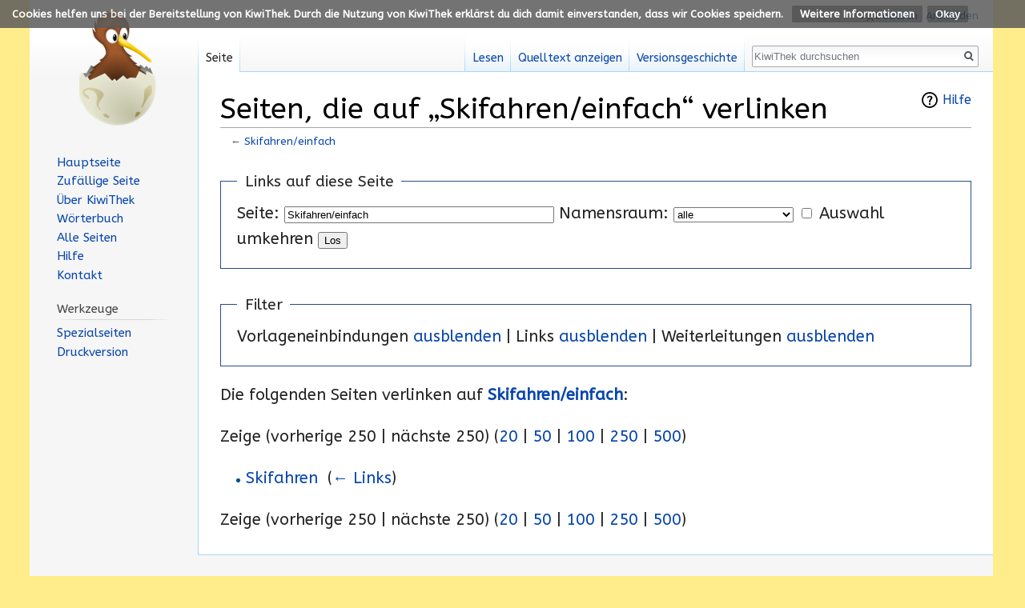

--- FILE ---
content_type: text/html; charset=UTF-8
request_url: https://kiwithek.kidsweb.at/index.php?title=Spezial:Linkliste/Skifahren/einfach&limit=250
body_size: 4777
content:
<!DOCTYPE html>
<html class="client-nojs" lang="de" dir="ltr">
<head>
<meta charset="UTF-8"/>
<title>Seiten, die auf „Skifahren/einfach“ verlinken – KiwiThek</title>
<script>document.documentElement.className = document.documentElement.className.replace( /(^|\s)client-nojs(\s|$)/, "$1client-js$2" );</script>
<script>(window.RLQ=window.RLQ||[]).push(function(){mw.config.set({"wgCanonicalNamespace":"Special","wgCanonicalSpecialPageName":"Whatlinkshere","wgNamespaceNumber":-1,"wgPageName":"Spezial:Linkliste/Skifahren/einfach","wgTitle":"Linkliste/Skifahren/einfach","wgCurRevisionId":0,"wgRevisionId":0,"wgArticleId":0,"wgIsArticle":false,"wgIsRedirect":false,"wgAction":"view","wgUserName":null,"wgUserGroups":["*"],"wgCategories":[],"wgBreakFrames":true,"wgPageContentLanguage":"de","wgPageContentModel":"wikitext","wgSeparatorTransformTable":[",\t.",".\t,"],"wgDigitTransformTable":["",""],"wgDefaultDateFormat":"dmy","wgMonthNames":["","Januar","Februar","März","April","Mai","Juni","Juli","August","September","Oktober","November","Dezember"],"wgMonthNamesShort":["","Jan.","Feb.","Mär.","Apr.","Mai","Jun.","Jul.","Aug.","Sep.","Okt.","Nov.","Dez."],"wgRelevantPageName":"Skifahren/einfach","wgRelevantArticleId":11483,"wgRequestId":"755f121bc36b04c518e2dbab","wgIsProbablyEditable":false,"wgRelevantPageIsProbablyEditable":false,"wgCategoryTreePageCategoryOptions":"{\"mode\":0,\"hideprefix\":20,\"showcount\":true,\"namespaces\":false}","wgMediaViewerOnClick":true,"wgMediaViewerEnabledByDefault":true,"wgWikiEditorEnabledModules":[],"wgPreferredVariant":"de","wgMFExpandAllSectionsUserOption":true,"wgMFEnableFontChanger":true,"wgMFDisplayWikibaseDescriptions":{"search":false,"nearby":false,"watchlist":false,"tagline":false},"wgULSAcceptLanguageList":[],"wgULSCurrentAutonym":"Deutsch","wgPopupsShouldSendModuleToUser":true,"wgPopupsConflictsWithNavPopupGadget":false});mw.loader.state({"site.styles":"ready","noscript":"ready","user.styles":"ready","user":"ready","user.options":"loading","user.tokens":"loading","mediawiki.helplink":"ready","ext.uls.pt":"ready","ext.CookieWarning.styles":"ready","mediawiki.legacy.shared":"ready","mediawiki.legacy.commonPrint":"ready","mediawiki.sectionAnchor":"ready","mediawiki.skinning.interface":"ready","skins.vector.styles":"ready"});mw.loader.implement("user.options@1wzrrbt",function($,jQuery,require,module){/*@nomin*/mw.user.options.set({"variant":"de"});
});mw.loader.implement("user.tokens@1vd9qkf",function($,jQuery,require,module){/*@nomin*/mw.user.tokens.set({"editToken":"+\\","patrolToken":"+\\","watchToken":"+\\","csrfToken":"+\\"});
});mw.loader.load(["site","mediawiki.page.startup","mediawiki.user","mediawiki.hidpi","mediawiki.page.ready","mediawiki.searchSuggest","ext.uls.interface","ext.popups","ext.CookieWarning","skins.vector.js"]);});</script>
<link rel="stylesheet" href="/load.php?debug=false&amp;lang=de&amp;modules=ext.CookieWarning.styles%7Cext.uls.pt%7Cmediawiki.helplink%2CsectionAnchor%7Cmediawiki.legacy.commonPrint%2Cshared%7Cmediawiki.skinning.interface%7Cskins.vector.styles&amp;only=styles&amp;skin=vector"/>
<script async="" src="/load.php?debug=false&amp;lang=de&amp;modules=startup&amp;only=scripts&amp;skin=vector"></script>
<meta name="ResourceLoaderDynamicStyles" content=""/>
<link rel="stylesheet" href="/load.php?debug=false&amp;lang=de&amp;modules=site.styles&amp;only=styles&amp;skin=vector"/>
<meta name="generator" content="MediaWiki 1.31.5"/>
<meta name="robots" content="noindex,nofollow"/>
<link rel="shortcut icon" href="/favicon.ico"/>
<link rel="search" type="application/opensearchdescription+xml" href="/opensearch_desc.php" title="KiwiThek (de)"/>
<link rel="EditURI" type="application/rsd+xml" href="https://kiwithek.wien/api.php?action=rsd"/>
<link rel="license" href="https://creativecommons.org/licenses/by-sa/4.0/deed.de"/>
<link rel="alternate" type="application/atom+xml" title="Atom-Feed für „KiwiThek“" href="/index.php?title=Spezial:Letzte_%C3%84nderungen&amp;feed=atom"/>
<!--[if lt IE 9]><script src="/load.php?debug=false&amp;lang=de&amp;modules=html5shiv&amp;only=scripts&amp;skin=vector&amp;sync=1"></script><![endif]-->
</head>
<body class="mediawiki ltr sitedir-ltr capitalize-all-nouns mw-hide-empty-elt ns--1 ns-special mw-special-Whatlinkshere page-Spezial_Linkliste_Skifahren_einfach rootpage-Spezial_Linkliste_Skifahren_einfach skin-vector action-view"><div class="mw-cookiewarning-container"><div class="mw-cookiewarning-text"><span>Cookies helfen uns bei der Bereitstellung von KiwiThek. Durch die Nutzung von KiwiThek erklärst du dich damit einverstanden, dass wir Cookies speichern.</span>&#160;<a href="https://kiwithek.wien/index.php/KiwiThek:Datenschutz">Weitere Informationen</a><form method="POST"><input name="disablecookiewarning" class="mw-cookiewarning-dismiss" type="submit" value="Okay"/></form></div></div>		<div id="mw-page-base" class="noprint"></div>
		<div id="mw-head-base" class="noprint"></div>
		<div id="content" class="mw-body" role="main">
			<a id="top"></a>
			<div class="mw-indicators mw-body-content">
<div id="mw-indicator-mw-helplink" class="mw-indicator"><a href="//www.mediawiki.org/wiki/Special:MyLanguage/Help:What_links_here" target="_blank" class="mw-helplink">Hilfe</a></div>
</div>
<h1 id="firstHeading" class="firstHeading" lang="de">Seiten, die auf „Skifahren/einfach“ verlinken</h1>			<div id="bodyContent" class="mw-body-content">
								<div id="contentSub">← <a href="/index.php/Skifahren/einfach" title="Skifahren/einfach">Skifahren/einfach</a></div>
								<div id="jump-to-nav" class="mw-jump">
					Wechseln zu:					<a href="#mw-head">Navigation</a>, 					<a href="#p-search">Suche</a>
				</div>
				<div id="mw-content-text"><form action="/index.php"><input type="hidden" value="Spezial:Linkliste" name="title"/><input type="hidden" value="250" name="limit"/><fieldset>
<legend>Links auf diese Seite</legend>
<label for="mw-whatlinkshere-target" class="mw-searchInput">Seite:</label>&#160;<input name="target" size="40" value="Skifahren/einfach" id="mw-whatlinkshere-target" class="mw-searchInput" /> <label for="namespace">Namensraum:</label>&#160;<select class="namespaceselector" id="namespace" name="namespace">
<option value="" selected="">alle</option>
<option value="0">(Seiten)</option>
<option value="1">Diskussion</option>
<option value="2">Benutzer</option>
<option value="3">Benutzer Diskussion</option>
<option value="4">KiwiThek</option>
<option value="5">KiwiThek Diskussion</option>
<option value="6">Datei</option>
<option value="7">Datei Diskussion</option>
<option value="8">MediaWiki</option>
<option value="9">MediaWiki Diskussion</option>
<option value="10">Vorlage</option>
<option value="11">Vorlage Diskussion</option>
<option value="12">Hilfe</option>
<option value="13">Hilfe Diskussion</option>
<option value="14">Kategorie</option>
<option value="15">Kategorie Diskussion</option>
</select>&#160;<input name="invert" type="checkbox" value="1" id="nsinvert" title="Markiere dieses Kontrollkästchen, um Links von Seiten innerhalb des ausgewählten Namensraums auszublenden." />&#160;<label for="nsinvert" title="Markiere dieses Kontrollkästchen, um Links von Seiten innerhalb des ausgewählten Namensraums auszublenden.">Auswahl umkehren</label> <input type="submit" value="Los"/></fieldset></form>
<fieldset>
<legend>Filter</legend>
Vorlageneinbindungen <a href="/index.php?title=Spezial:Linkliste/Skifahren/einfach&amp;limit=250&amp;hidetrans=1" title="Spezial:Linkliste/Skifahren/einfach">ausblenden</a> | Links <a href="/index.php?title=Spezial:Linkliste/Skifahren/einfach&amp;limit=250&amp;hidelinks=1" title="Spezial:Linkliste/Skifahren/einfach">ausblenden</a> | Weiterleitungen <a href="/index.php?title=Spezial:Linkliste/Skifahren/einfach&amp;limit=250&amp;hideredirs=1" title="Spezial:Linkliste/Skifahren/einfach">ausblenden</a>
</fieldset>
<p>Die folgenden Seiten verlinken auf <strong><a href="/index.php/Skifahren/einfach" title="Skifahren/einfach">Skifahren/einfach</a></strong>:
</p>Zeige (vorherige 250  |  nächste 250) (<a href="/index.php?title=Spezial:Linkliste/Skifahren/einfach&amp;limit=20" title="Spezial:Linkliste/Skifahren/einfach">20</a> | <a href="/index.php?title=Spezial:Linkliste/Skifahren/einfach&amp;limit=50" title="Spezial:Linkliste/Skifahren/einfach">50</a> | <a href="/index.php?title=Spezial:Linkliste/Skifahren/einfach&amp;limit=100" title="Spezial:Linkliste/Skifahren/einfach">100</a> | <a href="/index.php?title=Spezial:Linkliste/Skifahren/einfach&amp;limit=250" title="Spezial:Linkliste/Skifahren/einfach">250</a> | <a href="/index.php?title=Spezial:Linkliste/Skifahren/einfach&amp;limit=500" title="Spezial:Linkliste/Skifahren/einfach">500</a>)<ul id="mw-whatlinkshere-list"><li><a href="/index.php/Skifahren" title="Skifahren">Skifahren</a>  ‎ <span class="mw-whatlinkshere-tools">(<a href="/index.php?title=Spezial:Linkliste&amp;target=Skifahren" title="Spezial:Linkliste">← Links</a>)</span></li>
</ul>Zeige (vorherige 250  |  nächste 250) (<a href="/index.php?title=Spezial:Linkliste/Skifahren/einfach&amp;limit=20" title="Spezial:Linkliste/Skifahren/einfach">20</a> | <a href="/index.php?title=Spezial:Linkliste/Skifahren/einfach&amp;limit=50" title="Spezial:Linkliste/Skifahren/einfach">50</a> | <a href="/index.php?title=Spezial:Linkliste/Skifahren/einfach&amp;limit=100" title="Spezial:Linkliste/Skifahren/einfach">100</a> | <a href="/index.php?title=Spezial:Linkliste/Skifahren/einfach&amp;limit=250" title="Spezial:Linkliste/Skifahren/einfach">250</a> | <a href="/index.php?title=Spezial:Linkliste/Skifahren/einfach&amp;limit=500" title="Spezial:Linkliste/Skifahren/einfach">500</a>)</div>					<div class="printfooter">
						Abgerufen von „<a dir="ltr" href="https://kiwithek.wien/index.php/Spezial:Linkliste/Skifahren/einfach">https://kiwithek.wien/index.php/Spezial:Linkliste/Skifahren/einfach</a>“					</div>
				<div id="catlinks" class="catlinks catlinks-allhidden" data-mw="interface"></div>				<div class="visualClear"></div>
							</div>
		</div>
		<div id="mw-navigation">
			<h2>Navigationsmenü</h2>
			<div id="mw-head">
									<div id="p-personal" role="navigation" class="" aria-labelledby="p-personal-label">
						<h3 id="p-personal-label">Meine Werkzeuge</h3>
						<ul>
							<li id="pt-uls" class="active"><a href="#" class="uls-trigger">Deutsch</a></li><li id="pt-login"><a href="/index.php?title=Spezial:Anmelden&amp;returnto=Spezial%3ALinkliste%2FSkifahren%2Feinfach&amp;returntoquery=limit%3D250" title="Sich anzumelden wird gerne gesehen, ist jedoch nicht zwingend erforderlich. [o]" accesskey="o">Anmelden</a></li>						</ul>
					</div>
									<div id="left-navigation">
										<div id="p-namespaces" role="navigation" class="vectorTabs" aria-labelledby="p-namespaces-label">
						<h3 id="p-namespaces-label">Namensräume</h3>
						<ul>
							<li id="ca-nstab-main" class="selected"><span><a href="/index.php/Skifahren/einfach" title="Seiteninhalt anzeigen [c]" accesskey="c">Seite</a></span></li><li id="ca-talk" class="new"><span><a href="/index.php?title=Diskussion:Skifahren/einfach&amp;action=edit&amp;redlink=1" rel="discussion" title="Diskussion zum Seiteninhalt (Seite nicht vorhanden) [t]" accesskey="t">Diskussion</a></span></li>						</ul>
					</div>
										<div id="p-variants" role="navigation" class="vectorMenu emptyPortlet" aria-labelledby="p-variants-label">
												<input type="checkbox" class="vectorMenuCheckbox" aria-labelledby="p-variants-label" />
						<h3 id="p-variants-label">
							<span>Varianten</span>
						</h3>
						<div class="menu">
							<ul>
															</ul>
						</div>
					</div>
									</div>
				<div id="right-navigation">
										<div id="p-views" role="navigation" class="vectorTabs" aria-labelledby="p-views-label">
						<h3 id="p-views-label">Ansichten</h3>
						<ul>
							<li id="ca-view" class="collapsible"><span><a href="/index.php/Skifahren/einfach">Lesen</a></span></li><li id="ca-viewsource" class="collapsible"><span><a href="/index.php?title=Skifahren/einfach&amp;action=edit" title="Diese Seite ist geschützt. Ihr Quelltext kann dennoch angesehen und kopiert werden. [e]" accesskey="e">Quelltext anzeigen</a></span></li><li id="ca-history" class="collapsible"><span><a href="/index.php?title=Skifahren/einfach&amp;action=history" title="Frühere Versionen dieser Seite [h]" accesskey="h">Versionsgeschichte</a></span></li>						</ul>
					</div>
										<div id="p-cactions" role="navigation" class="vectorMenu emptyPortlet" aria-labelledby="p-cactions-label">
						<input type="checkbox" class="vectorMenuCheckbox" aria-labelledby="p-cactions-label" />
						<h3 id="p-cactions-label"><span>Mehr</span></h3>
						<div class="menu">
							<ul>
															</ul>
						</div>
					</div>
										<div id="p-search" role="search">
						<h3>
							<label for="searchInput">Suche</label>
						</h3>
						<form action="/index.php" id="searchform">
							<div id="simpleSearch">
								<input type="search" name="search" placeholder="KiwiThek durchsuchen" title="KiwiThek durchsuchen [f]" accesskey="f" id="searchInput"/><input type="hidden" value="Spezial:Suche" name="title"/><input type="submit" name="fulltext" value="Finden" title="Suche nach Seiten, die diesen Text enthalten" id="mw-searchButton" class="searchButton mw-fallbackSearchButton"/><input type="submit" name="go" value="Seite" title="Gehe direkt zu der Seite mit genau diesem Namen, falls sie vorhanden ist." id="searchButton" class="searchButton"/>							</div>
						</form>
					</div>
									</div>
			</div>
			<div id="mw-panel">
				<div id="p-logo" role="banner"><a class="mw-wiki-logo" href="/index.php/Hauptseite"  title="Hauptseite"></a></div>
						<div class="portal" role="navigation" id="p-Navigation" aria-labelledby="p-Navigation-label">
			<h3 id="p-Navigation-label">Navigation</h3>
			<div class="body">
								<ul>
					<li id="n-Hauptseite"><a href="/index.php/Hauptseite">Hauptseite</a></li><li id="n-randompage"><a href="/index.php/Spezial:Zuf%C3%A4llige_Seite" title="Zufällige Seite aufrufen [x]" accesskey="x">Zufällige Seite</a></li><li id="n-.C3.9Cber-KiwiThek"><a href="/index.php/KiwiThek:%C3%9Cber_KiwiThek">Über KiwiThek</a></li><li id="n-W.C3.B6rterbuch"><a href="/index.php/Kategorie:W%C3%B6rterbuch">Wörterbuch</a></li><li id="n-Alle-Seiten"><a href="/index.php/Spezial:Alle_Seiten">Alle Seiten</a></li><li id="n-Hilfe"><a href="/index.php/Hilfe:Hilfe">Hilfe</a></li><li id="n-Kontakt"><a href="/index.php/Hilfe:Kontakt">Kontakt</a></li>				</ul>
							</div>
		</div>
			<div class="portal" role="navigation" id="p-tb" aria-labelledby="p-tb-label">
			<h3 id="p-tb-label">Werkzeuge</h3>
			<div class="body">
								<ul>
					<li id="t-specialpages"><a href="/index.php/Spezial:Spezialseiten" title="Liste aller Spezialseiten [q]" accesskey="q">Spezialseiten</a></li><li id="t-print"><a href="/index.php?title=Spezial:Linkliste/Skifahren/einfach&amp;limit=250&amp;printable=yes" rel="alternate" title="Druckansicht dieser Seite [p]" accesskey="p">Druckversion</a></li>				</ul>
							</div>
		</div>
				</div>
		</div>
				<div id="footer" role="contentinfo">
						<ul id="footer-places">
								<li id="footer-places-privacy"><a href="/index.php/KiwiThek:Datenschutz" title="KiwiThek:Datenschutz">Datenschutz</a></li>
								<li id="footer-places-about"><a href="/index.php/KiwiThek:%C3%9Cber_KiwiThek" title="KiwiThek:Über KiwiThek">Über KiwiThek</a></li>
								<li id="footer-places-disclaimer"><a href="/index.php/KiwiThek:Impressum" title="KiwiThek:Impressum">Impressum</a></li>
								<li id="footer-places-mobileview"><a href="https://kiwithek.wien/index.php?title=Spezial:Linkliste/Skifahren/einfach&amp;limit=250&amp;mobileaction=toggle_view_mobile" class="noprint stopMobileRedirectToggle">Mobile Ansicht</a></li>
							</ul>
										<ul id="footer-icons" class="noprint">
										<li id="footer-copyrightico">
						<a href="https://bildungsserver.wien"><img src="/resources/assets/wibs.svg" alt="Wiener Bildungsserver" width="88" height="31"/></a>					</li>
										<li id="footer-poweredbyico">
						<a href="https://www.wien.gv.at/kontakte/ma13/"><img src="/resources/assets/ma13.png" alt="MA 13 - Bildung und außerschulische Jugendbetreuung" width="88" height="31"/></a><a href="https://www.mediawiki.org/"><img src="/resources/assets/poweredby_mediawiki_88x31.png" alt="Powered by MediaWiki" srcset="/resources/assets/poweredby_mediawiki_132x47.png 1.5x, /resources/assets/poweredby_mediawiki_176x62.png 2x" width="88" height="31"/></a>					</li>
									</ul>
						<div style="clear: both;"></div>
		</div>
		<script>(window.RLQ=window.RLQ||[]).push(function(){mw.config.set({"wgBackendResponseTime":1562});});</script>
	</body>
</html>


--- FILE ---
content_type: text/javascript; charset=utf-8
request_url: https://kiwithek.kidsweb.at/load.php?debug=false&lang=de&modules=startup&only=scripts&skin=vector
body_size: 9885
content:
window.mwPerformance=(window.performance&&performance.mark)?performance:{mark:function(){}};window.mwNow=(function(){var perf=window.performance,navStart=perf&&perf.timing&&perf.timing.navigationStart;return navStart&&typeof perf.now==='function'?function(){return navStart+perf.now();}:function(){return Date.now();};}());window.isCompatible=function(str){var ua=str||navigator.userAgent;return!!((function(){'use strict';return!this&&!!Function.prototype.bind&&!!window.JSON;}())&&'querySelector'in document&&'localStorage'in window&&'addEventListener'in window&&!(ua.match(/MSIE 10|webOS\/1\.[0-4]|SymbianOS|Series60|NetFront|Opera Mini|S40OviBrowser|MeeGo|Android.+Glass|^Mozilla\/5\.0 .+ Gecko\/$|googleweblight/)||ua.match(/PlayStation/i)));};(function(){var NORLQ,script;if(!isCompatible()){document.documentElement.className=document.documentElement.className.replace(/(^|\s)client-js(\s|$)/,'$1client-nojs$2');NORLQ=window.NORLQ||[];while(NORLQ.length){NORLQ.shift()();}window.NORLQ={push:
function(fn){fn();}};window.RLQ={push:function(){}};return;}function startUp(){mw.config=new mw.Map(true);mw.loader.addSource({"local":"/load.php"});mw.loader.register([["site","1hvmdko",[1]],["site.styles","1wpwu2m",[],"site"],["noscript","05sgc7o",[],"noscript"],["filepage","135msuz"],["user.groups","0y3six5",[5]],["user","1ussl1v",[6],"user"],["user.styles","05tags5",[],"user"],["user.defaults","0t7ihp8"],["user.options","1wzrrbt",[7],"private"],["user.tokens","1vd9qkf",[],"private"],["mediawiki.language.data","0idbl28",[177]],["mediawiki.skinning.elements","1uh9kr3"],["mediawiki.skinning.content","07lnfuw"],["mediawiki.skinning.interface","0tsl48e"],["mediawiki.skinning.content.parsoid","1kjao6h"],["mediawiki.skinning.content.externallinks","1qa73sh"],["jquery.accessKeyLabel","1ojbqzd",[22,130]],["jquery.async","1n24a3w"],["jquery.byteLength","0sf6qvn",[131]],["jquery.byteLimit","0y3six5",[37]],["jquery.checkboxShiftClick","0z9wh1w"],["jquery.chosen","1dtcesv"],["jquery.client",
"1x64l2f"],["jquery.color","1avx9lq",[24]],["jquery.colorUtil","1lrp7jp"],["jquery.confirmable","1q01o5s",[178]],["jquery.cookie","1khkkpt"],["jquery.expandableField","1gibjo9"],["jquery.farbtastic","0gmczk8",[24]],["jquery.footHovzer","0hkjks5"],["jquery.form","161wtuw"],["jquery.fullscreen","0qp29p0"],["jquery.getAttrs","0g9rly3"],["jquery.hidpi","14sdlv5"],["jquery.highlightText","08mdzex",[130]],["jquery.hoverIntent","0z2sqag"],["jquery.i18n","1iootc1",[176]],["jquery.lengthLimit","1l12j35",[131]],["jquery.localize","1vf5w96"],["jquery.makeCollapsible","18rnzpq"],["jquery.mockjax","062c1cz"],["jquery.mw-jump","1gfj0gx"],["jquery.qunit","0zwtpqh"],["jquery.spinner","168p4uc"],["jquery.jStorage","1899p4s"],["jquery.suggestions","0cc4fq3",[34]],["jquery.tabIndex","1ehe7pi"],["jquery.tablesorter","0w408wi",[130,179]],["jquery.textSelection","0t7fjbk",[22]],["jquery.throttle-debounce","1rw87r1"],["jquery.xmldom","0et5ilu"],["jquery.tipsy","1i7pwno"],["jquery.ui.core","0bxx8e9",[53],
"jquery.ui"],["jquery.ui.core.styles","0azgnlz",[],"jquery.ui"],["jquery.ui.accordion","048eimx",[52,72],"jquery.ui"],["jquery.ui.autocomplete","12q2y9o",[61],"jquery.ui"],["jquery.ui.button","122h973",[52,72],"jquery.ui"],["jquery.ui.datepicker","104m7wa",[52],"jquery.ui"],["jquery.ui.dialog","1bxdcvu",[56,59,63,65],"jquery.ui"],["jquery.ui.draggable","0fmr9mx",[52,62],"jquery.ui"],["jquery.ui.droppable","0hfe6as",[59],"jquery.ui"],["jquery.ui.menu","1ull453",[52,63,72],"jquery.ui"],["jquery.ui.mouse","0mc58c1",[72],"jquery.ui"],["jquery.ui.position","0ptcv3i",[],"jquery.ui"],["jquery.ui.progressbar","0740ayl",[52,72],"jquery.ui"],["jquery.ui.resizable","1ato7tg",[52,62],"jquery.ui"],["jquery.ui.selectable","05nmvkv",[52,62],"jquery.ui"],["jquery.ui.slider","1e7bcbz",[52,62],"jquery.ui"],["jquery.ui.sortable","0sv1ctj",[52,62],"jquery.ui"],["jquery.ui.spinner","02jobdz",[56],"jquery.ui"],["jquery.ui.tabs","1ap9wd4",[52,72],"jquery.ui"],["jquery.ui.tooltip","1f5m6nk",[52,63,72],
"jquery.ui"],["jquery.ui.widget","19gknuh",[],"jquery.ui"],["jquery.effects.core","1ko7qg4",[],"jquery.ui"],["jquery.effects.blind","0dgbvcx",[73],"jquery.ui"],["jquery.effects.bounce","1jp7zwv",[73],"jquery.ui"],["jquery.effects.clip","00l8kpy",[73],"jquery.ui"],["jquery.effects.drop","1cfo5z6",[73],"jquery.ui"],["jquery.effects.explode","1wrig3j",[73],"jquery.ui"],["jquery.effects.fade","1am4omz",[73],"jquery.ui"],["jquery.effects.fold","0ll61fz",[73],"jquery.ui"],["jquery.effects.highlight","03xn94f",[73],"jquery.ui"],["jquery.effects.pulsate","1o0g3n7",[73],"jquery.ui"],["jquery.effects.scale","01avz7n",[73],"jquery.ui"],["jquery.effects.shake","1d1dut8",[73],"jquery.ui"],["jquery.effects.slide","096da1f",[73],"jquery.ui"],["jquery.effects.transfer","0eik00n",[73],"jquery.ui"],["json","0y3six5"],["moment","12b8cd4",[174]],["mediawiki.apihelp","1fff3qo"],["mediawiki.template","0v1uvpw"],["mediawiki.template.mustache","1uxr6sw",[90]],["mediawiki.template.regexp","017o304",[90]],[
"mediawiki.apipretty","0wrj17u"],["mediawiki.api","032jh53",[148,9]],["mediawiki.api.category","1u3clsj",[136,94]],["mediawiki.api.edit","1nsnl28",[146]],["mediawiki.api.login","181yceh",[94]],["mediawiki.api.options","03f9lxn",[94]],["mediawiki.api.parse","0sn2y7l",[94]],["mediawiki.api.upload","1yqmigd",[96]],["mediawiki.api.user","18ieqc9",[94]],["mediawiki.api.watch","1pvud0j",[94]],["mediawiki.api.messages","0rz7cjw",[94]],["mediawiki.api.rollback","0wrr1mb",[94]],["mediawiki.content.json","0ctm7xy"],["mediawiki.confirmCloseWindow","0akshss"],["mediawiki.debug","1l49aa4",[29,273]],["mediawiki.diff.styles","0u2tlsj"],["mediawiki.feedback","0kk5kdv",[136,124,277]],["mediawiki.feedlink","0gfr5n2"],["mediawiki.filewarning","1befucv",[273]],["mediawiki.ForeignApi","1brow2v",[113]],["mediawiki.ForeignApi.core","1q82bq3",[94,269]],["mediawiki.helplink","1j8fety"],["mediawiki.hidpi","14himbz",[33],null,null,"return'srcset'in new Image();"],["mediawiki.hlist","1bkr31k"],[
"mediawiki.htmlform","07ptc76",[37,130]],["mediawiki.htmlform.checker","1vfzqx6",[49]],["mediawiki.htmlform.ooui","09hgipc",[273]],["mediawiki.htmlform.styles","06hq8r6"],["mediawiki.htmlform.ooui.styles","1yyachj"],["mediawiki.icon","0su2gtc"],["mediawiki.inspect","18ev0ji",[130,131]],["mediawiki.messagePoster","07vjaky",[112]],["mediawiki.messagePoster.wikitext","0i5fax7",[96,124]],["mediawiki.notification","05gb3il",[148,156]],["mediawiki.notify","1wdn18h"],["mediawiki.notification.convertmessagebox","1mnnyn0",[126]],["mediawiki.notification.convertmessagebox.styles","03cqhgt"],["mediawiki.RegExp","0frchsp"],["mediawiki.String","0o10ns7"],["mediawiki.pager.tablePager","1i5lkjy"],["mediawiki.searchSuggest","1cuvf3l",[32,45,94]],["mediawiki.sectionAnchor","06tp0o5"],["mediawiki.storage","0vw2sys"],["mediawiki.Title","07c68ty",[131,148]],["mediawiki.Upload","0wtp13p",[100]],["mediawiki.ForeignUpload","1fu6kg5",[112,137]],["mediawiki.ForeignStructuredUpload.config","0msydx9"],[
"mediawiki.ForeignStructuredUpload","0hnte1s",[139,138]],["mediawiki.Upload.Dialog","0r6jv4h",[142]],["mediawiki.Upload.BookletLayout","0dtgd0l",[136,137,178,266,88,275,277]],["mediawiki.ForeignStructuredUpload.BookletLayout","0u1wdh4",[140,142,103,182,256,251]],["mediawiki.toc","0gu4cbl",[152]],["mediawiki.Uri","15m785p",[148,92]],["mediawiki.user","1wsgunf",[101,135,8]],["mediawiki.userSuggest","1vmdyh8",[45,94]],["mediawiki.util","1hwa75w",[16,127]],["mediawiki.viewport","1oq5qvu"],["mediawiki.checkboxtoggle","1gnxys9"],["mediawiki.checkboxtoggle.styles","1cfodja"],["mediawiki.cookie","1w7e08r",[26]],["mediawiki.toolbar","17jj2h2",[48]],["mediawiki.experiments","0lkurrc"],["mediawiki.editfont.styles","17rsmiy"],["mediawiki.visibleTimeout","0hs9axs"],["mediawiki.action.delete","07uwidc",[37,273]],["mediawiki.action.delete.file","1520d2h",[37]],["mediawiki.action.edit","0n6mmm4",[48,160,94,155,254]],["mediawiki.action.edit.styles","0tni5fe"],["mediawiki.action.edit.collapsibleFooter",
"1p00zr2",[39,122,135]],["mediawiki.action.edit.preview","1oqoeoy",[43,48,94,108,178,273]],["mediawiki.action.history","0qevkdx"],["mediawiki.action.history.styles","161lh6n"],["mediawiki.action.view.dblClickEdit","1vpzf6u",[148,8]],["mediawiki.action.view.metadata","15594lj",[173]],["mediawiki.action.view.categoryPage.styles","1o0g5xy"],["mediawiki.action.view.postEdit","1xditxy",[178,126]],["mediawiki.action.view.redirect","1p7mooa",[22]],["mediawiki.action.view.redirectPage","1iy69sv"],["mediawiki.action.view.rightClickEdit","0d2q6w8"],["mediawiki.action.edit.editWarning","12np059",[48,106,178]],["mediawiki.action.view.filepage","0vx2me1"],["mediawiki.language","0ai2a4o",[175,10]],["mediawiki.cldr","0vo75sy",[176]],["mediawiki.libs.pluralruleparser","067rets"],["mediawiki.language.init","0lx9d7e"],["mediawiki.jqueryMsg","15abza3",[174,148,8]],["mediawiki.language.months","14etdpw",[174]],["mediawiki.language.names","0u5j9e7",[177]],["mediawiki.language.specialCharacters","0a08384",[
174]],["mediawiki.libs.jpegmeta","01q6ogb"],["mediawiki.page.gallery","1rwfziu",[49,184]],["mediawiki.page.gallery.styles","1ndaaub"],["mediawiki.page.gallery.slideshow","0t3iooq",[136,94,275,290]],["mediawiki.page.ready","0ivohef",[16,20,41]],["mediawiki.page.startup","0tv0mdo"],["mediawiki.page.patrol.ajax","0qz70d5",[43,136,94]],["mediawiki.page.watch.ajax","0lf6vc6",[136,102,178]],["mediawiki.page.rollback","000u8oq",[43,104]],["mediawiki.page.image.pagination","1c3eyzj",[43,148]],["mediawiki.rcfilters.filters.base.styles","1anh8hp"],["mediawiki.rcfilters.highlightCircles.seenunseen.styles","0fi309x"],["mediawiki.rcfilters.filters.dm","09js9tu",[131,145,98,178,146,269]],["mediawiki.rcfilters.filters.ui","1n5ujlz",[39,194,249,284,286,288,290]],["mediawiki.special","1eran80"],["mediawiki.special.apisandbox.styles","15cxhiw"],["mediawiki.special.apisandbox","1swmmcl",[39,94,178,255,272]],["mediawiki.special.block","0su7b3w",[117,148,257]],["mediawiki.special.changecredentials.js",
"019ng5b",[94,119]],["mediawiki.special.changeslist","11s6nwy"],["mediawiki.special.changeslist.enhanced","15ljal8"],["mediawiki.special.changeslist.legend","1qn2pq4"],["mediawiki.special.changeslist.legend.js","0thd6gz",[39,152]],["mediawiki.special.changeslist.visitedstatus","0aol1v0"],["mediawiki.special.comparepages.styles","138yrbz"],["mediawiki.special.contributions","0irgho2",[178,251]],["mediawiki.special.edittags","04y04gn",[21,37]],["mediawiki.special.edittags.styles","0g5uxmy"],["mediawiki.special.import","12arsb1"],["mediawiki.special.movePage","1r0oaac",[249,254]],["mediawiki.special.movePage.styles","0q8zzq6"],["mediawiki.special.pageLanguage","00cs7ts",[273]],["mediawiki.special.pagesWithProp","0deiepr"],["mediawiki.special.preferences","01wpdac",[106,174,128]],["mediawiki.special.preferences.styles","1uq4li0"],["mediawiki.special.recentchanges","1q40h1p"],["mediawiki.special.revisionDelete","08f41ll",[37]],["mediawiki.special.search","099g4pr",[264]],[
"mediawiki.special.search.commonsInterwikiWidget","0cn96m1",[145,94,178]],["mediawiki.special.search.interwikiwidget.styles","0l7j8hb"],["mediawiki.special.search.styles","09oasuc"],["mediawiki.special.undelete","0xoaak5",[249,254]],["mediawiki.special.unwatchedPages","1cndqqp",[136,102]],["mediawiki.special.upload","18q5pd8",[43,136,99,106,178,182,226,90]],["mediawiki.special.upload.styles","1xpvzcg"],["mediawiki.special.userlogin.common.styles","1xzuuef"],["mediawiki.special.userlogin.login.styles","1wc7ov1"],["mediawiki.special.userlogin.signup.js","0nzd7zq",[94,118,178]],["mediawiki.special.userlogin.signup.styles","1lm0gjg"],["mediawiki.special.userrights","1d40aeq",[37,128]],["mediawiki.special.watchlist","0iybgoa",[136,102,178,273]],["mediawiki.special.watchlist.styles","06u7fwn"],["mediawiki.special.version","0vdaw3d"],["mediawiki.legacy.config","00nsoap"],["mediawiki.legacy.commonPrint","0pzsgee"],["mediawiki.legacy.protect","0jd99iz",[37]],["mediawiki.legacy.shared","1vp0pxi"
],["mediawiki.legacy.oldshared","10bwcly"],["mediawiki.legacy.wikibits","0kmwcbj"],["mediawiki.ui","1ecxroa"],["mediawiki.ui.checkbox","1gip7f1"],["mediawiki.ui.radio","0jv43il"],["mediawiki.ui.anchor","1fv6xli"],["mediawiki.ui.button","031pomn"],["mediawiki.ui.input","0psyadv"],["mediawiki.ui.icon","0evyy12"],["mediawiki.ui.text","00vtt9z"],["mediawiki.widgets","1anz7ub",[136,94,250,275]],["mediawiki.widgets.styles","0mf30ha"],["mediawiki.widgets.DateInputWidget","0h5dqjf",[252,88,275]],["mediawiki.widgets.DateInputWidget.styles","0a985uw"],["mediawiki.widgets.visibleByteLimit","0y3six5",[254]],["mediawiki.widgets.visibleLengthLimit","17mfo5q",[37,273]],["mediawiki.widgets.datetime","1po9m32",[273,291,292]],["mediawiki.widgets.CategoryMultiselectWidget","09n9nj9",[112,136,275]],["mediawiki.widgets.SelectWithInputWidget","1yrguj3",[258,275]],["mediawiki.widgets.SelectWithInputWidget.styles","1m0lqq8"],["mediawiki.widgets.SizeFilterWidget","00ssf9x",[260,275]],[
"mediawiki.widgets.SizeFilterWidget.styles","1fqm5rz"],["mediawiki.widgets.MediaSearch","1biomd7",[112,136,275]],["mediawiki.widgets.UserInputWidget","0dw9rtp",[94,275]],["mediawiki.widgets.UsersMultiselectWidget","0h1jysh",[94,275]],["mediawiki.widgets.SearchInputWidget","0m4v2rg",[133,249]],["mediawiki.widgets.SearchInputWidget.styles","0dye6n6"],["mediawiki.widgets.StashedFileWidget","19ocg88",[94,273]],["es5-shim","0y3six5"],["dom-level2-shim","0y3six5"],["oojs","1vd0fmx"],["mediawiki.router","0w3y380",[271]],["oojs-router","0yfkgfa",[269]],["oojs-ui","0y3six5",[276,275,277]],["oojs-ui-core","0m2s6sc",[174,269,274,281,282,287,278,279]],["oojs-ui-core.styles","1bkut05"],["oojs-ui-widgets","1ausy9z",[273,283,291,292]],["oojs-ui-toolbars","1loak5l",[273,292]],["oojs-ui-windows","0kl4vnr",[273,292]],["oojs-ui.styles.indicators","1r2cmay"],["oojs-ui.styles.textures","1l32bhq"],["oojs-ui.styles.icons-accessibility","0l76wa6"],["oojs-ui.styles.icons-alerts","15xaky3"],[
"oojs-ui.styles.icons-content","1qbr9d5"],["oojs-ui.styles.icons-editing-advanced","1cetig2"],["oojs-ui.styles.icons-editing-core","1v3cp36"],["oojs-ui.styles.icons-editing-list","09u02w6"],["oojs-ui.styles.icons-editing-styling","0qxrye7"],["oojs-ui.styles.icons-interactions","1t6xa82"],["oojs-ui.styles.icons-layout","1fe5ban"],["oojs-ui.styles.icons-location","004rpyk"],["oojs-ui.styles.icons-media","1olfkwl"],["oojs-ui.styles.icons-moderation","17odml2"],["oojs-ui.styles.icons-movement","0jduiph"],["oojs-ui.styles.icons-user","1rkekpe"],["oojs-ui.styles.icons-wikimedia","02whjj3"],["skins.vector.styles","0kx3378"],["skins.vector.styles.responsive","00ayzds"],["skins.vector.js","0wh73ol",[46,49]],["skins.minerva.base.reset","0fpz0tn"],["skins.minerva.base.styles","1no29vy"],["skins.minerva.content.styles","18l93lh"],["skins.minerva.tablet.styles","1rq9kei"],["skins.minerva.icons.loggedin","0x7yysz"],["skins.minerva.icons.images","00k7x3i"],["skins.minerva.icons.images.variants",
"1n780r1"],["skins.minerva.icons.images.scripts","0qhzd99"],["skins.minerva.mainPage.styles","0zjhjbx"],["skins.minerva.userpage.icons","0xj9iol"],["skins.minerva.userpage.styles","1phkj6u"],["skins.minerva.mainMenu.icons","0tf25oj"],["skins.minerva.mainMenu.styles","0jmqyoa"],["skins.minerva.mainMenu","00dmeb5",[386,309,310]],["skins.minerva.loggedin.styles","0bnurw4"],["skins.minerva.scripts","0bxvh7m",[26,270,385,403,398,392,394,305,314]],["skins.minerva.scripts.top","0tkp026",[311]],["skins.minerva.newusers","15ackur",[318]],["skins.minerva.notifications.badge","11tzqsv",[270,386]],["skins.minerva.notifications","1222fvq",[244,316,313]],["skins.minerva.editor","1t17ep5",[246,322]],["skins.minerva.backtotop","11amwuq",[400]],["skins.minerva.categories","04z6xsk",[313]],["skins.minerva.talk","1r3csmk",[313]],["skins.minerva.toggling","1w5rn44",[400,304,313]],["skins.minerva.watchstar","1xwf6wo",[313]],["skins.minerva.tablet.scripts","0lui7xw",[382]],["ext.categoryTree","0n5t93r",[94]
],["ext.categoryTree.css","1im63r8"],["ext.cite.styles","00tktlq"],["ext.cite.a11y","0157osc"],["ext.cite.style","0ksm8i9"],["ext.citeThisPage","0xt57gv"],["ext.confirmEdit.editPreview.ipwhitelist.styles","1mwb9cf"],["ext.inputBox.styles","0v05dpr"],["ext.inputBox","0l78lyi",[49]],["ext.interwiki.specialpage","1jw83gc"],["mmv","0h7r4a7",[23,31,33,49,51,145,178,340]],["mmv.ui.ondemandshareddependencies","1gw8kzq",[335,272]],["mmv.ui.download.pane","0jylxv6",[241,336]],["mmv.ui.reuse.shareembed","0h020lh",[336]],["mmv.ui.tipsyDialog","1os7sd2",[335]],["mmv.bootstrap","0f0uxz5",[136,98,245,247,342,269]],["mmv.bootstrap.autostart","0624wle",[340]],["mmv.head","1s6wzc9",[146]],["ext.nuke","1bk2jnv"],["ext.nuke.confirm","0hmwzb4"],["ext.oath.showqrcode","0ykb9du"],["ext.oath.showqrcode.styles","0255kps"],["ext.ReplaceText","1t0idbd"],["ext.ReplaceTextStyles","08sfnq4"],["ext.pygments","1b3awr9"],["mediawiki.api.titleblacklist","16ccylx",[94]],["ext.wikiEditor","19qhnoi",[17,26,45,46,48,58,
143,141,181,284,285,286,290,90],"ext.wikiEditor"],["ext.wikiEditor.styles","1tnj3xs",[],"ext.wikiEditor"],["ext.wikiEditor.toolbar","0y3six5",[351]],["ext.wikiEditor.dialogs","0y3six5",[351]],["ext.wikiEditor.core","0y3six5",[351]],["jquery.wikiEditor","0y3six5",[351]],["jquery.wikiEditor.core","0y3six5",[351]],["jquery.wikiEditor.dialogs","0y3six5",[351]],["jquery.wikiEditor.dialogs.config","0y3six5",[351]],["jquery.wikiEditor.toolbar","0y3six5",[351]],["jquery.wikiEditor.toolbar.config","0y3six5",[351]],["jquery.wikiEditor.toolbar.i18n","0y3six5",[351]],["ext.templateData","039260d"],["ext.templateDataGenerator.editPage","1pec382",[366,103]],["ext.templateDataGenerator.data","05o0w6f",[269]],["ext.templateDataGenerator.ui","1hpoaec",[363,367,365,368,48,439,275,277,288]],["ext.templateData.images","0zd62sa"],["ext.templateDataGenerator.ui.images","0zq9nro"],["mobile.pagelist.styles","0dsrh3d"],["mobile.pagesummary.styles","14g8rgi"],["mobile.startup.images.variants","181segc"],[
"mobile.issues.images","0at3mgw"],["mobile.toc.images","19z9r2s"],["mobile.references.images","1vn2izz"],["mobile.messageBox.styles","03xi0xa"],["mobile.userpage.icons","0wrl1bx"],["mobile.userpage.styles","09jlrsm"],["mobile.messageBox","03wp15x",[375,386]],["mediawiki.template.hogan","106s532",[90]],["mobile.pagelist.scripts","1wiybyy",[401]],["mobile.watchlist","0uajxbj",[407,380]],["mobile.toc","1k8l72g",[373,400]],["mobile.ajax.styles","10d1hlm"],["mobile.startup.images","013zn2h"],["mobile.init","09xs2oy",[154,399]],["mobile.startup","0apnpky",[49,178,245,247,146,149,383,369,370,384,371,269,379]],["mobile.foreignApi","0jj9pci",[113,386]],["mobile.editor.api","14ht0ag",[386]],["mobile.editor.common","00bkhu7",[106,388,458,378,272]],["mobile.editor.overlay","0l6z95q",[155,126,389,284]],["mobile.search.images","0au38cq"],["mobile.search","188usir",[460,380,391]],["mobile.search.util","04xrt2b",[386]],["mobile.search.api","1aylxtr",[136,393]],["mobile.talk.overlays","0shr6wg",[244,
389]],["mobile.mediaViewer","1m1333c",[386]],["mobile.categories.overlays","1u1mupo",[389,407,392,394]],["mobile.references","0c6s777",[388,399,374]],["mobile.references.gateway","00t1alr",[386]],["mobile.toggle","0bpk3uu",[386]],["mobile.watchstar","0o3lc2d",[393]],["mobile.languages.structured","09neygq",[386]],["mobile.issues","1ooqvor",[372,386]],["mobile.nearby","0f8k2s9",[387,378,405,380,411]],["mobile.nearby.images","08eqc9b"],["mobile.gallery","04p9bao",[407]],["mobile.infiniteScroll","1j2n7ns",[386]],["mobile.special.user.icons","1ctd3zz"],["mobile.special.mobileoptions.styles","0t1qevb"],["mobile.special.mobileoptions.scripts","1km9nx1",[386]],["mobile.special.nearby.styles","0z0v2gk"],["mobile.special.userlogin.scripts","1fyjfz8"],["mobile.special.nearby.scripts","0jhdene",[145,270,404]],["mobile.special.uploads.scripts","0uur53y",[406]],["mobile.special.mobilediff.images","0hvhlax"],["ext.embedVideo","1bprj24"],["ext.embedVideo-evl","0bf8ndu",[416,94]],[
"ext.embedVideo.styles","0gy8gwe"],["ext.uls.common","1b97z9m",[439,152,146]],["ext.uls.compactlinks","07d8zvh",[424,178,245]],["ext.uls.geoclient","11qlv5x",[152]],["ext.uls.i18n","0mllbbv",[36,148]],["ext.uls.ime","0ftu0ek",[430,462,437]],["ext.uls.init","0y3six5",[419]],["ext.uls.inputsettings","0bajl1a",[423,429,243]],["ext.uls.interface","062flv3",[434,178]],["ext.uls.interlanguage","108c5fz"],["ext.uls.languagenames","00snmm5"],["ext.uls.languagesettings","1xl2p7l",[431,462,440,245]],["ext.uls.mediawiki","06e8vms",[419,428,431,438]],["ext.uls.messages","0ymo6ih",[422]],["ext.uls.preferencespage","1c2wh7x"],["ext.uls.pt","0crrbfw"],["ext.uls.webfonts","1y6omij",[419,462]],["ext.uls.webfonts.fonts","0y3six5",[436,441]],["ext.uls.webfonts.repository","1im0s9f"],["jquery.ime","1j7rlqk"],["jquery.uls","109yt3k",[36,439,440]],["jquery.uls.data","00le3i5"],["jquery.uls.grid","1yuo5xy"],["jquery.webfonts","13nfvqm"],["rangy.core","00es0ft"],["ext.popups.images","0xklusx"],["ext.popups",
"0rtpswp"],["ext.popups.main","0ut2ldc",[443,33,136,145,154,178,245,247,146]],["ext.moderation.ajaxhook","1n7wvus"],["ext.moderation.edit","1h6rdux"],["ext.moderation.notify","0qxa1j2",[26,145,178,146]],["ext.moderation.notify.desktop","0qui1xx"],["ext.moderation.special.ajax","1n9xfer",[145,94]],["ext.moderation.special.css","1msavmm"],["ext.moderation.ve","0q7wz8i",[446,"ext.visualEditor.targetLoader",94]],["ext.CookieWarning","069mubj",[98,152,146]],["ext.CookieWarning.styles","12fiqac"],["ext.CookieWarning.geolocation","1s0zfcs",[453]],["ext.CookieWarning.geolocation.styles","1980181"],["pdfhandler.messages","0uqfsyt"],["mobile.loggingSchemas.edit","0y3six5"],["mobile.loggingSchemas.mobileWebMainMenuClickTracking","0y3six5"],["mobile.loggingSchemas.mobileWebSearch","0y3six5"],["ext.uls.displaysettings","09cub63",[429,430,434,99,242]],["ext.uls.preferences","1a9qyfy",[98,146]]]);;mw.config.set({"wgLoadScript":"/load.php","debug":!1,"skin":"vector","stylepath":"/skins",
"wgUrlProtocols":"bitcoin\\:|ftp\\:\\/\\/|ftps\\:\\/\\/|geo\\:|git\\:\\/\\/|gopher\\:\\/\\/|http\\:\\/\\/|https\\:\\/\\/|irc\\:\\/\\/|ircs\\:\\/\\/|magnet\\:|mailto\\:|mms\\:\\/\\/|news\\:|nntp\\:\\/\\/|redis\\:\\/\\/|sftp\\:\\/\\/|sip\\:|sips\\:|sms\\:|ssh\\:\\/\\/|svn\\:\\/\\/|tel\\:|telnet\\:\\/\\/|urn\\:|worldwind\\:\\/\\/|xmpp\\:|\\/\\/","wgArticlePath":"/index.php/$1","wgScriptPath":"","wgScript":"/index.php","wgSearchType":null,"wgVariantArticlePath":!1,"wgActionPaths":{},"wgServer":"https://kiwithek.wien","wgServerName":"kiwithek.wien","wgUserLanguage":"de","wgContentLanguage":"de","wgTranslateNumerals":!0,"wgVersion":"1.31.5","wgEnableAPI":!0,"wgEnableWriteAPI":!0,"wgMainPageTitle":"Hauptseite","wgFormattedNamespaces":{"-2":"Medium","-1":"Spezial","0":"","1":"Diskussion","2":"Benutzer","3":"Benutzer Diskussion","4":"KiwiThek","5":"KiwiThek Diskussion","6":"Datei","7":"Datei Diskussion","8":"MediaWiki","9":"MediaWiki Diskussion","10":"Vorlage","11":"Vorlage Diskussion"
,"12":"Hilfe","13":"Hilfe Diskussion","14":"Kategorie","15":"Kategorie Diskussion"},"wgNamespaceIds":{"medium":-2,"spezial":-1,"":0,"diskussion":1,"benutzer":2,"benutzer_diskussion":3,"kiwithek":4,"kiwithek_diskussion":5,"datei":6,"datei_diskussion":7,"mediawiki":8,"mediawiki_diskussion":9,"vorlage":10,"vorlage_diskussion":11,"hilfe":12,"hilfe_diskussion":13,"kategorie":14,"kategorie_diskussion":15,"bild":6,"bild_diskussion":7,"benutzerin":2,"benutzerin_diskussion":3,"image":6,"image_talk":7,"media":-2,"special":-1,"talk":1,"user":2,"user_talk":3,"project":4,"project_talk":5,"file":6,"file_talk":7,"mediawiki_talk":9,"template":10,"template_talk":11,"help":12,"help_talk":13,"category":14,"category_talk":15},"wgContentNamespaces":[0],"wgSiteName":"KiwiThek","wgDBname":"kiwithek","wgExtraSignatureNamespaces":[],"wgAvailableSkins":{"vector":"Vector","minerva":"MinervaNeue","fallback":"Fallback","apioutput":"ApiOutput"},"wgExtensionAssetsPath":"/extensions","wgCookiePrefix":"kiwithek",
"wgCookieDomain":"","wgCookiePath":"/","wgCookieExpiration":2592000,"wgResourceLoaderMaxQueryLength":2000,"wgCaseSensitiveNamespaces":[],"wgLegalTitleChars":" %!\"$&'()*,\\-./0-9:;=?@A-Z\\\\\\^_`a-z~+\\u0080-\\uFFFF","wgIllegalFileChars":":/\\\\","wgResourceLoaderStorageVersion":1,"wgResourceLoaderStorageEnabled":!0,"wgForeignUploadTargets":[],"wgEnableUploads":!0,"wgCommentByteLimit":255,"wgCommentCodePointLimit":null,"wgCiteVisualEditorOtherGroup":!1,"wgCiteResponsiveReferences":!0,"wgMultimediaViewer":{"infoLink":"https://mediawiki.org/wiki/Special:MyLanguage/Extension:Media_Viewer/About","discussionLink":"https://mediawiki.org/wiki/Special:MyLanguage/Extension_talk:Media_Viewer/About","helpLink":"https://mediawiki.org/wiki/Special:MyLanguage/Help:Extension:Media_Viewer","useThumbnailGuessing":!1,"durationSamplingFactor":!1,"durationSamplingFactorLoggedin":!1,"networkPerformanceSamplingFactor":!1,"actionLoggingSamplingFactorMap":!1,"attributionSamplingFactor"
:!1,"dimensionSamplingFactor":!1,"imageQueryParameter":!1,"recordVirtualViewBeaconURI":!1,"tooltipDelay":1000,"extensions":{"jpg":"default","jpeg":"default","gif":"default","svg":"default","png":"default","tiff":"default","tif":"default"}},"wgMediaViewer":!0,"wgMediaViewerIsInBeta":!1,"wgWikiEditorMagicWords":{"redirect":"#WEITERLEITUNG","img_right":"rechts","img_left":"links","img_none":"ohne","img_center":"zentriert","img_thumbnail":"mini","img_framed":"gerahmt","img_frameless":"rahmenlos"},"mw.msg.wikieditor":"--~~~~","wgMFSearchAPIParams":{"ppprop":"displaytitle","piprop":"thumbnail","pithumbsize":150,"pilimit":50},"wgMFQueryPropModules":["pageprops","pageimages"],"wgMFSearchGenerator":{"name":"prefixsearch","prefix":"ps"},"wgMFNearbyEndpoint":"","wgMFThumbnailSizes":{"tiny":80,"small":150},"wgMFEditorOptions":{"anonymousEditing":!0,"skipPreview":!1},"wgMFLicense":{"msg":"mobile-frontend-copyright","link":
"<a class=\"external\" rel=\"nofollow\" href=\"https://creativecommons.org/licenses/by-sa/4.0/deed.de\">&quot;Creative Commons: Namensnennung - Weitergabe unter gleichen Bedingungen 4.0 International kurz CC BY-SA 4.0&quot;</a>","plural":1},"wgMFSchemaEditSampleRate":0.0625,"wgMFExperiments":{"betaoptin":{"name":"betaoptin","enabled":!1,"buckets":{"control":0.97,"A":0.03}}},"wgMFEnableJSConsoleRecruitment":!1,"wgMFPhotoUploadEndpoint":"","wgMFDeviceWidthTablet":"720px","wgMFCollapseSectionsByDefault":!0,"wgULSIMEEnabled":!0,"wgULSWebfontsEnabled":!0,"wgULSPosition":"personal","wgULSAnonCanChangeLanguage":!0,"wgULSEventLogging":!1,"wgULSImeSelectors":["input:not([type])","input[type=text]","input[type=search]","textarea","[contenteditable]"],"wgULSNoImeSelectors":["#wpCaptchaWord",".ve-ce-surface-paste",".ve-ce-surface-readOnly [contenteditable]"],"wgULSNoWebfontsSelectors":["#p-lang li.interlanguage-link > a"],"wgULSFontRepositoryBasePath":
"/extensions/UniversalLanguageSelector/data/fontrepo/fonts/","wgPopupsBetaFeature":!1,"wgPopupsVirtualPageViews":!1,"wgPopupsGateway":"mwApiPlain","wgPopupsEventLogging":!1,"wgPopupsRestGatewayEndpoint":"/api/rest_v1/page/summary/","wgPopupsAnonsExperimentalGroupSize":0,"wgPopupsStatsvSamplingRate":0});var RLQ=window.RLQ||[];while(RLQ.length){RLQ.shift()();}window.RLQ={push:function(fn){fn();}};window.NORLQ={push:function(){}};}window.mediaWikiLoadStart=mwNow();mwPerformance.mark('mwLoadStart');script=document.createElement('script');script.src="/load.php?debug=false&lang=de&modules=jquery%2Cmediawiki&only=scripts&skin=vector&version=1wafotu";script.onload=function(){script.onload=null;script=null;startUp();};document.head.appendChild(script);}());
